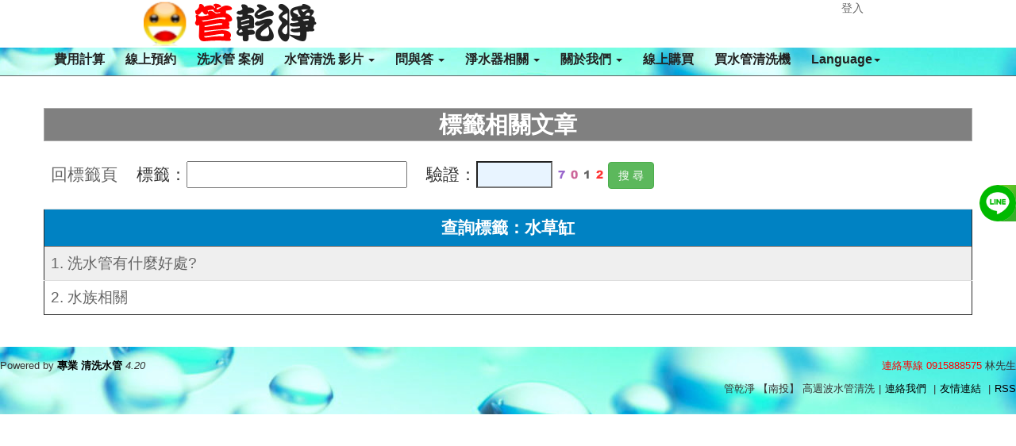

--- FILE ---
content_type: text/html; charset=UTF-8
request_url: https://www.toupipe.com/tag-44.html
body_size: 4925
content:
<!DOCTYPE html>
<html lang="zh-tw"> 
<head>
<title>標籤 - 洗水管,清洗水管, 水管清洗, 洗水管加盟, 水管清洗機</title>
<meta charset="UTF-8" />
<meta name="viewport" content="width=device-width, initial-scale=1.0, user-scalable=no" />
<meta http-equiv="X-UA-Compatible" content="ie=edge" />
<meta name="keywords" content="洗水管,清洗水管, 水管清洗, 洗水管加盟, 水管清洗機" />
<meta name="generator" content="NetYea! - 4.20" />
<meta name="author" content="管乾淨" />
<meta name="copyright" content="2009-2025 NetYea Inc." />
<link rel="archives" title="管乾淨 【南投】  高週波水管清洗" href="https://www.toupipe.com" />
<link rel="shortcut icon" href="https://www.toupipe.com/favicon.ico"/>
<link href="https://www.toupipe.com/templates/neapipe/style.css" rel="stylesheet" type="text/css">
<link href="https://www.toupipe.com/templates/neapipe/css/bootstrap.css" rel="stylesheet">
<meta property="product:brand" content="管乾淨" />
<!-- Open Graph -->
<meta name="description" content="標籤" />
<meta property="og:title" content="標籤"/> 
<meta property="og:type" content="product" />
<meta property="og:site_name" content="管乾淨 【南投】  高週波水管清洗"/> 
<meta property="og:description" content="標籤"/>
<meta name="twitter:title" content="標籤">
<meta name="twitter:description" content="標籤">
<link rel="canonical" href="https://www.toupipe.com/tag.html">
<link rel="amphtml" href="https://www.toupipe.com/amp-tag.html" />
<meta property="og:url" content="https://www.toupipe.com/tag.html"/> 
<meta property="og:image" content="https://www.toupipe.com/attachments/"/> 
<meta name="twitter:url" content="https://www.toupipe.com/tag.html">
<meta name="twitter:image" content="https://www.toupipe.com/attachments/">
<script src="https://www.toupipe.com/templates/neapipe/js/jquery.min.1.11.1.js"></script>
<script src="https://www.toupipe.com/templates/neapipe/js/bootstrap.min.js"></script>
<!-- SEO -->
<!-- index.html NewsArticle state -->

<script type="application/ld+json">
{
  "@context": "http://schema.org",
  "@type": "Article",
  "mainEntityOfPage": {
    "@type": "WebPage",
    "@id": "https://google.com/article"
  },
  
  "headline": "標籤 ",
  
  "image": {
    "@type": "ImageObject",
	
    "url": "https://www.toupipe.com/attachments/"
	
  },
  
  "datePublished": " +0800",
  "dateModified": " +0800",
  
  "author": {
    "@type": "Person",
	
    "name": "標籤 ",
	"url": "https://www.toupipe.com"
	
  },
   "publisher": {
    "@type": "Organization",
    "name": "Google",
    "logo": {
      "@type": "ImageObject",
	  
      "url": "https://www.toupipe.com/uploads/20210814logo.png"
	  
    }
  },
  
  "description": "標籤",
  "articleSection": "標籤",
  "url": "https://www.toupipe.com/state-.html",
  "articleBody":"標籤"
  
}
</script>

<!-- index.html NewsArticle-->

<script>
window.addEventListener("load", function(){
    document.querySelectorAll('a[href*="line.me"]').forEach((e)=>{
    e.addEventListener('click', function() {
  gtag('event', 'conversion', {'send_to': 'AW-736610039/mMbfCIfQ5d4ZEPeNn98C'});
    });
  })
});
</script>

</head>
<body>
<div id="wrapper"> 
<div id="main_nav" class="container">
	<nav class="navbar navbar-inverse navbar-fixed-top" role="navigation">
    	<ul class="main-top">
        	<li class="main-logo"><a href="https://www.toupipe.com/index.html"><img  src="https://www.toupipe.com/uploads/20210814logo.png" alt="管乾淨 【南投】  高週波水管清洗" /></a></li>
                            <li class="main-member"><a href="https://www.toupipe.com/login.html">登入</a></li>
                       
        </ul>
        <div class="container">
            <div class="navbar-header">
              	<button type="button" class="navbar-toggle collapsed" data-toggle="collapse" data-target="#navbar" aria-expanded="false" aria-controls="navbar">
                	<span class="icon-bar"></span>
                	<span class="icon-bar"></span>
                	<span class="icon-bar"></span>
              	</button>        
            </div>
           	<div id="navbar" class="navbar-collapse collapse">
              	<ul class="nav navbar-nav">
                    <li><a href="https://www.toupipe.com/price.html">費用計算</a></li>
                    <li><a href="https://www.toupipe.com/appointment.html">線上預約</a></li>
                    <!--<li><a href="https://www.toupipe.com/newslist.html">最新消息</a></li>-->
                                        <li><a href="https://www.toupipe.com/statelist-4-0-1.html">洗水管 案例</a></li>
					                    					<li><a href="https://www.toupipe.com/statelist--1.html" class="dropdown-toggle" data-toggle="dropdown">水管清洗 影片 <span class="caret"></span></a>
						<ul class="dropdown-menu" role="menu">
																					<li><a href="https://www.toupipe.com/state-41.html">清洗水管 專輯</a></li>
                            																					<li><a href="https://www.toupipe.com/state-472.html">管乾淨 水管清洗 精彩紀實</a></li>
                            																					<li><a href="https://www.toupipe.com/state-530.html">八分鐘學會 清洗水管，地表最容易操作的高週波水管清洗機</a></li>
                            													                            	<li><a target="_blank" href="https://www.youtube.com/channel/UCfAv8XFZdZKiJG9NQgkMcYQ">管乾淨 YouTube</a></li>
                            																					<li><a href="https://www.toupipe.com/state-949.html">這就是我們每天用的水 管乾淨 高週波水管清洗</a></li>
                            																					<li><a href="https://www.toupipe.com/state-429.html">高周波 用透明管展示 (螺旋波 水槌)</a></li>
                            																					<li><a href="https://www.toupipe.com/state-10.html">電視新聞報導</a></li>
                            																					<li><a href="https://www.toupipe.com/state-5.html">苗栗 土牛 清洗影片</a></li>
                            												</ul>
					</li>
										<li><a href="https://www.toupipe.com/statelist--1.html" class="dropdown-toggle" data-toggle="dropdown">問與答 <span class="caret"></span></a>
						<ul class="dropdown-menu" role="menu">
																					<li><a href="https://www.toupipe.com/state-444.html">洗水管有什麼好處?</a></li>
                            																					<li><a href="https://www.toupipe.com/state-536.html">清洗水管 費用計算</a></li>
                            																					<li><a href="https://www.toupipe.com/state-1069.html">什麼是退伍軍人菌? 是怎麼產生的?</a></li>
                            																					<li><a href="https://www.toupipe.com/state-1070.html">水管、水塔裡有紅線蟲 洗水管 / 清洗水塔</a></li>
                            																					<li><a href="https://www.toupipe.com/state-1091.html">自來水餘氯不足?</a></li>
                            																					<li><a href="https://www.toupipe.com/state-478.html">水管清洗的汙水顏色代表什麼?</a></li>
                            																					<li><a href="https://www.toupipe.com/state-804.html">水管清洗技術轉移</a></li>
                            																					<li><a href="https://www.toupipe.com/state-359.html">高周波水管清洗機 功能</a></li>
                            																					<li><a href="https://www.toupipe.com/state-402.html">洗水管 相關問題</a></li>
                            																					<li><a href="https://www.toupipe.com/state-549.html">TDS檢測筆有什麼用?</a></li>
                            																					<li><a href="https://www.toupipe.com/state-31.html">檸檬酸相關</a></li>
                            																					<li><a href="https://www.toupipe.com/state-3.html">水管清洗過程與步驟</a></li>
                            																					<li><a href="https://www.toupipe.com/state-26.html">濾水器相關</a></li>
                            																					<li><a href="https://www.toupipe.com/state-25.html">水族相關</a></li>
                            																					<li><a href="https://www.toupipe.com/state-17.html">清洗水管實際操作</a></li>
                            																					<li><a href="https://www.toupipe.com/state-719.html">水管清洗是包通嗎?</a></li>
                            																					<li><a href="https://www.toupipe.com/state-814.html">水管需要防鏽處理嗎?</a></li>
                            																					<li><a href="https://www.toupipe.com/state-815.html">水管血小板補漏技術</a></li>
                            																					<li><a href="https://www.toupipe.com/state-942.html">高週波水管清洗 Q & A</a></li>
                            																					<li><a href="https://www.toupipe.com/state-945.html">清洗水管工法及價格</a></li>
                            																					<li><a href="https://www.toupipe.com/state-22.html">夏日派果汁篇</a></li>
                            												</ul>
					</li>
										<li><a href="https://www.toupipe.com/statelist--1.html" class="dropdown-toggle" data-toggle="dropdown">淨水器相關 <span class="caret"></span></a>
						<ul class="dropdown-menu" role="menu">
																					<li><a href="https://www.toupipe.com/state-1006.html">何謂瞬熱飲水機</a></li>
                            																					<li><a href="https://www.toupipe.com/state-1007.html">什麼是水通道蛋白膜</a></li>
                            																					<li><a href="https://www.toupipe.com/state-1008.html"> 鍶礦的好處</a></li>
                            																					<li><a href="https://www.toupipe.com/state-1009.html">RO逆滲透淨水器原理</a></li>
                            																					<li><a href="https://www.toupipe.com/state-1010.html">超濾膜淨水器原理</a></li>
                            												</ul>
					</li>
										<li><a href="https://www.toupipe.com/statelist--1.html" class="dropdown-toggle" data-toggle="dropdown">關於我們 <span class="caret"></span></a>
						<ul class="dropdown-menu" role="menu">
																					<li><a href="https://www.toupipe.com/state-12.html">聯絡管乾淨</a></li>
                            																					<li><a href="https://www.toupipe.com/state-881.html">徵才專區</a></li>
                            																					<li><a href="https://www.toupipe.com/state-313.html">通過SGS認證</a></li>
                            													                            	<li><a target="_blank" href="https://www.sinpipe.com">《新北》 洗水管</a></li>
                            													                            	<li><a target="_blank" href="https://www.peipipe.com">《台北》 洗水管</a></li>
                            													                            	<li><a target="_blank" href="https://www.rinsepipe.com">《新北、台北》 洗水管</a></li>
                            													                            	<li><a target="_blank" href="https://www.yuanpipe.com">《桃園》 洗水管</a></li>
                            													                            	<li><a target="_blank" href="https://www.chupipe.com">《新竹》 洗水管</a></li>
                            													                            	<li><a target="_blank" href="https://pipe.netyea.com/">《桃竹苗》 洗水管</a></li>
                            													                            	<li><a target="_blank" href="https://www.miapipe.com">《苗栗》 洗水管</a></li>
                            													                            	<li><a target="_blank" href="https://www.taipipe.com">《台中》 清洗水管</a></li>
                            													                            	<li><a target="_blank" href="https://www.neapipe.com">《台中、彰化》 清洗水管</a></li>
                            													                            	<li><a target="_blank" href="https://www.haupipe.com">《彰化》洗水管</a></li>
                            													                            	<li><a target="_blank" href="https://www.toupipe.com">《南投》洗水管</a></li>
                            													                            	<li><a target="_blank" href="https://www.linpipe.com">《雲林》清洗水管</a></li>
                            													                            	<li><a target="_blank" href="https://www.yipipe.com">《嘉義》洗水管</a></li>
                            													                            	<li><a target="_blank" href="https://www.yilapipe.com">《宜蘭》洗水管</a></li>
                            													                            	<li><a target="_blank" href="https://www.nanpipe.com">《台南》 水管清洗</a></li>
                            													                            	<li><a target="_blank" href="https://www.zhopipe.com">《中壢》 水管清洗</a></li>
                            													                            	<li><a target="_blank" href="http://www.pipe-wash.com">《台南、高雄》 清洗水管</a></li>
                            													                            	<li><a target="_blank" href="https://www.meipipe.com">《楊梅》清洗水管</a></li>
                            													                            	<li><a target="_blank" href="https://www.hupipe.com">《湖口》水管清洗</a></li>
                            													                            	<li><a target="_blank" href="https://www.fenpipe.com">《頭份》清洗水管</a></li>
                            													                            	<li><a target="_blank" href="https://www.tanpipe.com">《龍潭 》水管清洗</a></li>
                            													                            	<li><a target="_blank" href="https://www.zhenpipe.com">《平鎮》水管清洗</a></li>
                            													                            	<li><a target="_blank" href="https://www.xipipe.com">《汐止》清洗水管</a></li>
                            													                            	<li><a target="_blank" href="https://www.toutiao.com/c/user/token/MS4wLjABAAAAZFaR3GTiICzwEd7XXsLRAtZxnZJDQBjdr-O-WGUb_Uw/">今日頭條 水管清洗</a></li>
                            													                            	<li><a target="_blank" href="https://wofflin.medium.com/">管乾淨 medium</a></li>
                            													                            	<li><a target="_blank" href="https://odysee.com/@pipewash:b">odysee 洗水管</a></li>
                            													                            	<li><a target="_blank" href="https://watchdog0320.blogspot.com">管乾淨 blogspot</a></li>
                            													                            	<li><a target="_blank" href="https://life.tw/?app=author&act=detail&id=122247">管乾淨 life.tw</a></li>
                            													                            	<li><a target="_blank" href="https://shuyoulin.pixnet.net/blog">管乾淨 痞客幫</a></li>
                            													                            	<li><a target="_blank" href="http://www.tshopping.com.tw/forum-266-1.html">管乾淨 TShopping</a></li>
                            													                            	<li><a target="_blank" href="https://woff1234.pixnet.net/blog/post/467669927">管乾淨 Pixnet</a></li>
                            												</ul>
					</li>
					                                        										<li><a href="https://www.toupipe.com/modules/shopcart/">線上購買</a></li>
                    										
                    <li><a href="https://www.toupipe.com/service.html">買水管清洗機</a></li>
                    <li><a href="https://www.toupipe.com" class="dropdown-toggle" data-toggle="dropdown">Language<span class="caret"></span></a>
                        <ul class="dropdown-menu" role="menu">
                                                <li><a href="https://www.toupipe.com/change_language-en_US.html"><img src="https://www.toupipe.com/templates/neapipe/images/en_US.png" alt="English" border="0" width="20" />English</a></li>
                                                <li><a href="https://www.toupipe.com/change_language-zh_TW.html"><img src="https://www.toupipe.com/templates/neapipe/images/zh_TW.png" alt="繁體中文" border="0" width="20" />繁體中文</a></li>
                                                </ul>
                    </li>
                   
				</ul>
            </div>
        </div>
    </nav>
</div>
<script src="https://www.toupipe.com/templates/neapipe/js/lazysizes.min.js"></script>

<script>
$('img.lazyload').lazyload({
	event:'click'
});
</script>

<div id="content" class="container">
	<br />
    <br />
			<!--如果無tagid 列出全部標籤 -->
				<div class="container">
			<ul>
				<li class="tag_subject">標籤相關文章</li>
				<li>&nbsp;</li>
				<form action="tag.php" method="post">
					<li class="li_tag_search"><a href="https://www.toupipe.com/tag.html">回標籤頁</a>&nbsp;&nbsp;&nbsp;&nbsp;標籤：<input width="25%" type="text" name="searchtag" value="">&nbsp;&nbsp;&nbsp;&nbsp;驗證：<input type="hidden" value="7012" name="codenum"><input type="text" name="yz" id="yz" size="6" class="inputcss" style="background-color:#e8f4ff;" required="required">
                                                        <img src="../images/code/7.gif" border="0">
                                                        <img src="../images/code/0.gif" border="0">
                                                        <img src="../images/code/1.gif" border="0">
                                                        <img src="../images/code/2.gif" border="0">
                            						<input class="btn btn-success" type="submit" name="search" value="搜 尋">
					</li>
				</form>
				<li>&nbsp;</li>
				<li><table width="80%" cellpadding="0" cellspacing="0" border="1" class="table">
					<tr class="tagtabletop"><td>查詢標籤：水草缸</td><tr></tr>
					<tr class="tageven"><td><a href="https://www.toupipe.com/state-444.html">1. 洗水管有什麼好處?</a></td></tr><tr class="tagodd"><td><a href="https://www.toupipe.com/state-25.html">2. 水族相關</a></td></tr>
				</table></li>
			</ul>
		</div>
		<div>&nbsp;</div>
			</div>
    <div id="footer">
		<div class="wrap s_clear">
			<div id="footlink" itemscope itemtype="http://schema.org/Person">
				   	<p><a href="tel:+886-915888575"><span class= "footerspan">連絡專線 0915888575</span></a>
						<span itemprop="name">林先生</span></p>
					<a itemprop="email" href="mailto:"></a>
					<span>管乾淨 【南投】  高週波水管清洗</span><span class="pipe">|</span><a href="https://www.toupipe.com/service.html">連絡我們</a>
					<span class="pipe">|</span><a href="https://www.toupipe.com/link.html">友情連結</a>
					<span class="pipe">|</span><a href="https://www.toupipe.com/rss/rss.xml">RSS</a></p>
            </div>
            <div id="rightinfo">
                <p>Powered by <strong><a href="http://pipe.netyea.com" target="_blank">專業 清洗水管</a></strong> <em>4.20</em></p>   
            </div>
        </div>
	</div>
	
<style>
	.sociallist a{
			position: fixed;
			display:block;
			z-index: 100;
			right:-134px;
			height:46px;
			width:180px;
			border-bottom-left-radius: 40px;
    		border-top-left-radius: 40px;
			color:white;
			transition:all 400ms;
		text-align: left;
	}
	.sociallist a:hover{
			right:0px;	
			color:white;
	}
	.sociallist a img{
		display:inline-block;
		vertical-align: middle;
		max-width:46px;
		background: rgba(255,255,255,0.2);
		border-radius: 50%;
		
	}
	.sociallist a span{
		display:inline-block;
		vertical-align: middle;
		font-size:18px;
		font-weight: bold;
	}
	
	@media screen and (max-width:1024px){
		.sociallist{display:none;}
	}
	
	.sociallist a i{
	    display: inline-block;
    	vertical-align: middle;
    	max-width: 46px;
   		background: rgba(255,255,255,0.2);
    	border-radius: 50%;
    	width: 100%;
    	text-align: center;
    	padding: 8px 0;
    	font-size: 30px;
	}
	
	/*******line phone********/
	.mobileline {display: none;
		position: fixed;
		z-index: 999;
		border-radius: 50px;
		bottom:150px;
		right: 13px;
		height: 60px;
		width: 60px;
	}

	@media screen and (max-width:1024px){
		.mobileline {display: block}
	}
</style>



<div class="sociallist" >
		<a style="top:calc(40% - 55px);background:linear-gradient(135deg, #9cdd2c 1%,#33af23 32%,#61bc77 100%);" id="line1"  href="https://page.line.me/pipewash" >
		<img src="https://www.toupipe.com/templates/neapipe/images/line-w.png"  alt="洗水管客服" title="洗水管客服" >
		<span>洗水管客服</span>
	</a>	
    		
</div>
<div id="line2"><div>
<a class="mobileline" href="https://page.line.me/pipewash">
	<img src="https://www.toupipe.com/templates/neapipe/images/line-w.png"  alt="洗水管客服" title="洗水管客服" >
</a>

<noscript>Your browser does not support JavaScript!</noscript>
</div>
</body>
</html>


